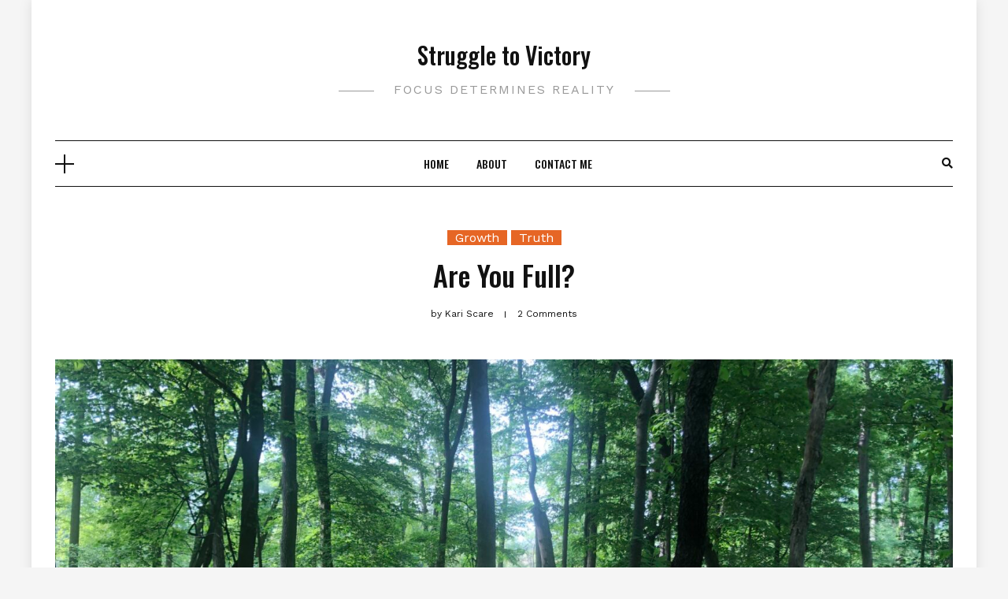

--- FILE ---
content_type: text/html; charset=UTF-8
request_url: https://www.struggletovictory.com/are-you-full/
body_size: 12586
content:
<!DOCTYPE HTML>
<html lang="en-US">
<head>
    <meta charset="UTF-8"/>
    <meta http-equiv="X-UA-Compatible" content="IE=edge"/>
    <meta name="viewport" content="width=device-width, initial-scale=1"/>
    <title>Are You Full? &#8211; Struggle to Victory</title>
<meta name='robots' content='max-image-preview:large' />
<link rel='dns-prefetch' href='//static.addtoany.com' />
<link rel='dns-prefetch' href='//fonts.googleapis.com' />
<link rel="alternate" type="application/rss+xml" title="Struggle to Victory &raquo; Feed" href="https://www.struggletovictory.com/feed/" />
<link rel="alternate" type="application/rss+xml" title="Struggle to Victory &raquo; Comments Feed" href="https://www.struggletovictory.com/comments/feed/" />
<link rel="alternate" type="application/rss+xml" title="Struggle to Victory &raquo; Are You Full? Comments Feed" href="https://www.struggletovictory.com/are-you-full/feed/" />
<link rel="alternate" title="oEmbed (JSON)" type="application/json+oembed" href="https://www.struggletovictory.com/wp-json/oembed/1.0/embed?url=https%3A%2F%2Fwww.struggletovictory.com%2Fare-you-full%2F" />
<link rel="alternate" title="oEmbed (XML)" type="text/xml+oembed" href="https://www.struggletovictory.com/wp-json/oembed/1.0/embed?url=https%3A%2F%2Fwww.struggletovictory.com%2Fare-you-full%2F&#038;format=xml" />
<style id='wp-img-auto-sizes-contain-inline-css' type='text/css'>
img:is([sizes=auto i],[sizes^="auto," i]){contain-intrinsic-size:3000px 1500px}
/*# sourceURL=wp-img-auto-sizes-contain-inline-css */
</style>
<link rel='stylesheet' id='pmb_common-css' href='https://www.struggletovictory.com/wp-content/plugins/print-my-blog/assets/styles/pmb-common.css?ver=1756061083' type='text/css' media='all' />
<style id='wp-emoji-styles-inline-css' type='text/css'>

	img.wp-smiley, img.emoji {
		display: inline !important;
		border: none !important;
		box-shadow: none !important;
		height: 1em !important;
		width: 1em !important;
		margin: 0 0.07em !important;
		vertical-align: -0.1em !important;
		background: none !important;
		padding: 0 !important;
	}
/*# sourceURL=wp-emoji-styles-inline-css */
</style>
<style id='wp-block-library-inline-css' type='text/css'>
:root{--wp-block-synced-color:#7a00df;--wp-block-synced-color--rgb:122,0,223;--wp-bound-block-color:var(--wp-block-synced-color);--wp-editor-canvas-background:#ddd;--wp-admin-theme-color:#007cba;--wp-admin-theme-color--rgb:0,124,186;--wp-admin-theme-color-darker-10:#006ba1;--wp-admin-theme-color-darker-10--rgb:0,107,160.5;--wp-admin-theme-color-darker-20:#005a87;--wp-admin-theme-color-darker-20--rgb:0,90,135;--wp-admin-border-width-focus:2px}@media (min-resolution:192dpi){:root{--wp-admin-border-width-focus:1.5px}}.wp-element-button{cursor:pointer}:root .has-very-light-gray-background-color{background-color:#eee}:root .has-very-dark-gray-background-color{background-color:#313131}:root .has-very-light-gray-color{color:#eee}:root .has-very-dark-gray-color{color:#313131}:root .has-vivid-green-cyan-to-vivid-cyan-blue-gradient-background{background:linear-gradient(135deg,#00d084,#0693e3)}:root .has-purple-crush-gradient-background{background:linear-gradient(135deg,#34e2e4,#4721fb 50%,#ab1dfe)}:root .has-hazy-dawn-gradient-background{background:linear-gradient(135deg,#faaca8,#dad0ec)}:root .has-subdued-olive-gradient-background{background:linear-gradient(135deg,#fafae1,#67a671)}:root .has-atomic-cream-gradient-background{background:linear-gradient(135deg,#fdd79a,#004a59)}:root .has-nightshade-gradient-background{background:linear-gradient(135deg,#330968,#31cdcf)}:root .has-midnight-gradient-background{background:linear-gradient(135deg,#020381,#2874fc)}:root{--wp--preset--font-size--normal:16px;--wp--preset--font-size--huge:42px}.has-regular-font-size{font-size:1em}.has-larger-font-size{font-size:2.625em}.has-normal-font-size{font-size:var(--wp--preset--font-size--normal)}.has-huge-font-size{font-size:var(--wp--preset--font-size--huge)}.has-text-align-center{text-align:center}.has-text-align-left{text-align:left}.has-text-align-right{text-align:right}.has-fit-text{white-space:nowrap!important}#end-resizable-editor-section{display:none}.aligncenter{clear:both}.items-justified-left{justify-content:flex-start}.items-justified-center{justify-content:center}.items-justified-right{justify-content:flex-end}.items-justified-space-between{justify-content:space-between}.screen-reader-text{border:0;clip-path:inset(50%);height:1px;margin:-1px;overflow:hidden;padding:0;position:absolute;width:1px;word-wrap:normal!important}.screen-reader-text:focus{background-color:#ddd;clip-path:none;color:#444;display:block;font-size:1em;height:auto;left:5px;line-height:normal;padding:15px 23px 14px;text-decoration:none;top:5px;width:auto;z-index:100000}html :where(.has-border-color){border-style:solid}html :where([style*=border-top-color]){border-top-style:solid}html :where([style*=border-right-color]){border-right-style:solid}html :where([style*=border-bottom-color]){border-bottom-style:solid}html :where([style*=border-left-color]){border-left-style:solid}html :where([style*=border-width]){border-style:solid}html :where([style*=border-top-width]){border-top-style:solid}html :where([style*=border-right-width]){border-right-style:solid}html :where([style*=border-bottom-width]){border-bottom-style:solid}html :where([style*=border-left-width]){border-left-style:solid}html :where(img[class*=wp-image-]){height:auto;max-width:100%}:where(figure){margin:0 0 1em}html :where(.is-position-sticky){--wp-admin--admin-bar--position-offset:var(--wp-admin--admin-bar--height,0px)}@media screen and (max-width:600px){html :where(.is-position-sticky){--wp-admin--admin-bar--position-offset:0px}}

/*# sourceURL=wp-block-library-inline-css */
</style><style id='wp-block-social-links-inline-css' type='text/css'>
.wp-block-social-links{background:none;box-sizing:border-box;margin-left:0;padding-left:0;padding-right:0;text-indent:0}.wp-block-social-links .wp-social-link a,.wp-block-social-links .wp-social-link a:hover{border-bottom:0;box-shadow:none;text-decoration:none}.wp-block-social-links .wp-social-link svg{height:1em;width:1em}.wp-block-social-links .wp-social-link span:not(.screen-reader-text){font-size:.65em;margin-left:.5em;margin-right:.5em}.wp-block-social-links.has-small-icon-size{font-size:16px}.wp-block-social-links,.wp-block-social-links.has-normal-icon-size{font-size:24px}.wp-block-social-links.has-large-icon-size{font-size:36px}.wp-block-social-links.has-huge-icon-size{font-size:48px}.wp-block-social-links.aligncenter{display:flex;justify-content:center}.wp-block-social-links.alignright{justify-content:flex-end}.wp-block-social-link{border-radius:9999px;display:block}@media not (prefers-reduced-motion){.wp-block-social-link{transition:transform .1s ease}}.wp-block-social-link{height:auto}.wp-block-social-link a{align-items:center;display:flex;line-height:0}.wp-block-social-link:hover{transform:scale(1.1)}.wp-block-social-links .wp-block-social-link.wp-social-link{display:inline-block;margin:0;padding:0}.wp-block-social-links .wp-block-social-link.wp-social-link .wp-block-social-link-anchor,.wp-block-social-links .wp-block-social-link.wp-social-link .wp-block-social-link-anchor svg,.wp-block-social-links .wp-block-social-link.wp-social-link .wp-block-social-link-anchor:active,.wp-block-social-links .wp-block-social-link.wp-social-link .wp-block-social-link-anchor:hover,.wp-block-social-links .wp-block-social-link.wp-social-link .wp-block-social-link-anchor:visited{color:currentColor;fill:currentColor}:where(.wp-block-social-links:not(.is-style-logos-only)) .wp-social-link{background-color:#f0f0f0;color:#444}:where(.wp-block-social-links:not(.is-style-logos-only)) .wp-social-link-amazon{background-color:#f90;color:#fff}:where(.wp-block-social-links:not(.is-style-logos-only)) .wp-social-link-bandcamp{background-color:#1ea0c3;color:#fff}:where(.wp-block-social-links:not(.is-style-logos-only)) .wp-social-link-behance{background-color:#0757fe;color:#fff}:where(.wp-block-social-links:not(.is-style-logos-only)) .wp-social-link-bluesky{background-color:#0a7aff;color:#fff}:where(.wp-block-social-links:not(.is-style-logos-only)) .wp-social-link-codepen{background-color:#1e1f26;color:#fff}:where(.wp-block-social-links:not(.is-style-logos-only)) .wp-social-link-deviantart{background-color:#02e49b;color:#fff}:where(.wp-block-social-links:not(.is-style-logos-only)) .wp-social-link-discord{background-color:#5865f2;color:#fff}:where(.wp-block-social-links:not(.is-style-logos-only)) .wp-social-link-dribbble{background-color:#e94c89;color:#fff}:where(.wp-block-social-links:not(.is-style-logos-only)) .wp-social-link-dropbox{background-color:#4280ff;color:#fff}:where(.wp-block-social-links:not(.is-style-logos-only)) .wp-social-link-etsy{background-color:#f45800;color:#fff}:where(.wp-block-social-links:not(.is-style-logos-only)) .wp-social-link-facebook{background-color:#0866ff;color:#fff}:where(.wp-block-social-links:not(.is-style-logos-only)) .wp-social-link-fivehundredpx{background-color:#000;color:#fff}:where(.wp-block-social-links:not(.is-style-logos-only)) .wp-social-link-flickr{background-color:#0461dd;color:#fff}:where(.wp-block-social-links:not(.is-style-logos-only)) .wp-social-link-foursquare{background-color:#e65678;color:#fff}:where(.wp-block-social-links:not(.is-style-logos-only)) .wp-social-link-github{background-color:#24292d;color:#fff}:where(.wp-block-social-links:not(.is-style-logos-only)) .wp-social-link-goodreads{background-color:#eceadd;color:#382110}:where(.wp-block-social-links:not(.is-style-logos-only)) .wp-social-link-google{background-color:#ea4434;color:#fff}:where(.wp-block-social-links:not(.is-style-logos-only)) .wp-social-link-gravatar{background-color:#1d4fc4;color:#fff}:where(.wp-block-social-links:not(.is-style-logos-only)) .wp-social-link-instagram{background-color:#f00075;color:#fff}:where(.wp-block-social-links:not(.is-style-logos-only)) .wp-social-link-lastfm{background-color:#e21b24;color:#fff}:where(.wp-block-social-links:not(.is-style-logos-only)) .wp-social-link-linkedin{background-color:#0d66c2;color:#fff}:where(.wp-block-social-links:not(.is-style-logos-only)) .wp-social-link-mastodon{background-color:#3288d4;color:#fff}:where(.wp-block-social-links:not(.is-style-logos-only)) .wp-social-link-medium{background-color:#000;color:#fff}:where(.wp-block-social-links:not(.is-style-logos-only)) .wp-social-link-meetup{background-color:#f6405f;color:#fff}:where(.wp-block-social-links:not(.is-style-logos-only)) .wp-social-link-patreon{background-color:#000;color:#fff}:where(.wp-block-social-links:not(.is-style-logos-only)) .wp-social-link-pinterest{background-color:#e60122;color:#fff}:where(.wp-block-social-links:not(.is-style-logos-only)) .wp-social-link-pocket{background-color:#ef4155;color:#fff}:where(.wp-block-social-links:not(.is-style-logos-only)) .wp-social-link-reddit{background-color:#ff4500;color:#fff}:where(.wp-block-social-links:not(.is-style-logos-only)) .wp-social-link-skype{background-color:#0478d7;color:#fff}:where(.wp-block-social-links:not(.is-style-logos-only)) .wp-social-link-snapchat{background-color:#fefc00;color:#fff;stroke:#000}:where(.wp-block-social-links:not(.is-style-logos-only)) .wp-social-link-soundcloud{background-color:#ff5600;color:#fff}:where(.wp-block-social-links:not(.is-style-logos-only)) .wp-social-link-spotify{background-color:#1bd760;color:#fff}:where(.wp-block-social-links:not(.is-style-logos-only)) .wp-social-link-telegram{background-color:#2aabee;color:#fff}:where(.wp-block-social-links:not(.is-style-logos-only)) .wp-social-link-threads{background-color:#000;color:#fff}:where(.wp-block-social-links:not(.is-style-logos-only)) .wp-social-link-tiktok{background-color:#000;color:#fff}:where(.wp-block-social-links:not(.is-style-logos-only)) .wp-social-link-tumblr{background-color:#011835;color:#fff}:where(.wp-block-social-links:not(.is-style-logos-only)) .wp-social-link-twitch{background-color:#6440a4;color:#fff}:where(.wp-block-social-links:not(.is-style-logos-only)) .wp-social-link-twitter{background-color:#1da1f2;color:#fff}:where(.wp-block-social-links:not(.is-style-logos-only)) .wp-social-link-vimeo{background-color:#1eb7ea;color:#fff}:where(.wp-block-social-links:not(.is-style-logos-only)) .wp-social-link-vk{background-color:#4680c2;color:#fff}:where(.wp-block-social-links:not(.is-style-logos-only)) .wp-social-link-wordpress{background-color:#3499cd;color:#fff}:where(.wp-block-social-links:not(.is-style-logos-only)) .wp-social-link-whatsapp{background-color:#25d366;color:#fff}:where(.wp-block-social-links:not(.is-style-logos-only)) .wp-social-link-x{background-color:#000;color:#fff}:where(.wp-block-social-links:not(.is-style-logos-only)) .wp-social-link-yelp{background-color:#d32422;color:#fff}:where(.wp-block-social-links:not(.is-style-logos-only)) .wp-social-link-youtube{background-color:red;color:#fff}:where(.wp-block-social-links.is-style-logos-only) .wp-social-link{background:none}:where(.wp-block-social-links.is-style-logos-only) .wp-social-link svg{height:1.25em;width:1.25em}:where(.wp-block-social-links.is-style-logos-only) .wp-social-link-amazon{color:#f90}:where(.wp-block-social-links.is-style-logos-only) .wp-social-link-bandcamp{color:#1ea0c3}:where(.wp-block-social-links.is-style-logos-only) .wp-social-link-behance{color:#0757fe}:where(.wp-block-social-links.is-style-logos-only) .wp-social-link-bluesky{color:#0a7aff}:where(.wp-block-social-links.is-style-logos-only) .wp-social-link-codepen{color:#1e1f26}:where(.wp-block-social-links.is-style-logos-only) .wp-social-link-deviantart{color:#02e49b}:where(.wp-block-social-links.is-style-logos-only) .wp-social-link-discord{color:#5865f2}:where(.wp-block-social-links.is-style-logos-only) .wp-social-link-dribbble{color:#e94c89}:where(.wp-block-social-links.is-style-logos-only) .wp-social-link-dropbox{color:#4280ff}:where(.wp-block-social-links.is-style-logos-only) .wp-social-link-etsy{color:#f45800}:where(.wp-block-social-links.is-style-logos-only) .wp-social-link-facebook{color:#0866ff}:where(.wp-block-social-links.is-style-logos-only) .wp-social-link-fivehundredpx{color:#000}:where(.wp-block-social-links.is-style-logos-only) .wp-social-link-flickr{color:#0461dd}:where(.wp-block-social-links.is-style-logos-only) .wp-social-link-foursquare{color:#e65678}:where(.wp-block-social-links.is-style-logos-only) .wp-social-link-github{color:#24292d}:where(.wp-block-social-links.is-style-logos-only) .wp-social-link-goodreads{color:#382110}:where(.wp-block-social-links.is-style-logos-only) .wp-social-link-google{color:#ea4434}:where(.wp-block-social-links.is-style-logos-only) .wp-social-link-gravatar{color:#1d4fc4}:where(.wp-block-social-links.is-style-logos-only) .wp-social-link-instagram{color:#f00075}:where(.wp-block-social-links.is-style-logos-only) .wp-social-link-lastfm{color:#e21b24}:where(.wp-block-social-links.is-style-logos-only) .wp-social-link-linkedin{color:#0d66c2}:where(.wp-block-social-links.is-style-logos-only) .wp-social-link-mastodon{color:#3288d4}:where(.wp-block-social-links.is-style-logos-only) .wp-social-link-medium{color:#000}:where(.wp-block-social-links.is-style-logos-only) .wp-social-link-meetup{color:#f6405f}:where(.wp-block-social-links.is-style-logos-only) .wp-social-link-patreon{color:#000}:where(.wp-block-social-links.is-style-logos-only) .wp-social-link-pinterest{color:#e60122}:where(.wp-block-social-links.is-style-logos-only) .wp-social-link-pocket{color:#ef4155}:where(.wp-block-social-links.is-style-logos-only) .wp-social-link-reddit{color:#ff4500}:where(.wp-block-social-links.is-style-logos-only) .wp-social-link-skype{color:#0478d7}:where(.wp-block-social-links.is-style-logos-only) .wp-social-link-snapchat{color:#fff;stroke:#000}:where(.wp-block-social-links.is-style-logos-only) .wp-social-link-soundcloud{color:#ff5600}:where(.wp-block-social-links.is-style-logos-only) .wp-social-link-spotify{color:#1bd760}:where(.wp-block-social-links.is-style-logos-only) .wp-social-link-telegram{color:#2aabee}:where(.wp-block-social-links.is-style-logos-only) .wp-social-link-threads{color:#000}:where(.wp-block-social-links.is-style-logos-only) .wp-social-link-tiktok{color:#000}:where(.wp-block-social-links.is-style-logos-only) .wp-social-link-tumblr{color:#011835}:where(.wp-block-social-links.is-style-logos-only) .wp-social-link-twitch{color:#6440a4}:where(.wp-block-social-links.is-style-logos-only) .wp-social-link-twitter{color:#1da1f2}:where(.wp-block-social-links.is-style-logos-only) .wp-social-link-vimeo{color:#1eb7ea}:where(.wp-block-social-links.is-style-logos-only) .wp-social-link-vk{color:#4680c2}:where(.wp-block-social-links.is-style-logos-only) .wp-social-link-whatsapp{color:#25d366}:where(.wp-block-social-links.is-style-logos-only) .wp-social-link-wordpress{color:#3499cd}:where(.wp-block-social-links.is-style-logos-only) .wp-social-link-x{color:#000}:where(.wp-block-social-links.is-style-logos-only) .wp-social-link-yelp{color:#d32422}:where(.wp-block-social-links.is-style-logos-only) .wp-social-link-youtube{color:red}.wp-block-social-links.is-style-pill-shape .wp-social-link{width:auto}:root :where(.wp-block-social-links .wp-social-link a){padding:.25em}:root :where(.wp-block-social-links.is-style-logos-only .wp-social-link a){padding:0}:root :where(.wp-block-social-links.is-style-pill-shape .wp-social-link a){padding-left:.6666666667em;padding-right:.6666666667em}.wp-block-social-links:not(.has-icon-color):not(.has-icon-background-color) .wp-social-link-snapchat .wp-block-social-link-label{color:#000}
/*# sourceURL=https://www.struggletovictory.com/wp-includes/blocks/social-links/style.min.css */
</style>
<style id='global-styles-inline-css' type='text/css'>
:root{--wp--preset--aspect-ratio--square: 1;--wp--preset--aspect-ratio--4-3: 4/3;--wp--preset--aspect-ratio--3-4: 3/4;--wp--preset--aspect-ratio--3-2: 3/2;--wp--preset--aspect-ratio--2-3: 2/3;--wp--preset--aspect-ratio--16-9: 16/9;--wp--preset--aspect-ratio--9-16: 9/16;--wp--preset--color--black: #000000;--wp--preset--color--cyan-bluish-gray: #abb8c3;--wp--preset--color--white: #ffffff;--wp--preset--color--pale-pink: #f78da7;--wp--preset--color--vivid-red: #cf2e2e;--wp--preset--color--luminous-vivid-orange: #ff6900;--wp--preset--color--luminous-vivid-amber: #fcb900;--wp--preset--color--light-green-cyan: #7bdcb5;--wp--preset--color--vivid-green-cyan: #00d084;--wp--preset--color--pale-cyan-blue: #8ed1fc;--wp--preset--color--vivid-cyan-blue: #0693e3;--wp--preset--color--vivid-purple: #9b51e0;--wp--preset--gradient--vivid-cyan-blue-to-vivid-purple: linear-gradient(135deg,rgb(6,147,227) 0%,rgb(155,81,224) 100%);--wp--preset--gradient--light-green-cyan-to-vivid-green-cyan: linear-gradient(135deg,rgb(122,220,180) 0%,rgb(0,208,130) 100%);--wp--preset--gradient--luminous-vivid-amber-to-luminous-vivid-orange: linear-gradient(135deg,rgb(252,185,0) 0%,rgb(255,105,0) 100%);--wp--preset--gradient--luminous-vivid-orange-to-vivid-red: linear-gradient(135deg,rgb(255,105,0) 0%,rgb(207,46,46) 100%);--wp--preset--gradient--very-light-gray-to-cyan-bluish-gray: linear-gradient(135deg,rgb(238,238,238) 0%,rgb(169,184,195) 100%);--wp--preset--gradient--cool-to-warm-spectrum: linear-gradient(135deg,rgb(74,234,220) 0%,rgb(151,120,209) 20%,rgb(207,42,186) 40%,rgb(238,44,130) 60%,rgb(251,105,98) 80%,rgb(254,248,76) 100%);--wp--preset--gradient--blush-light-purple: linear-gradient(135deg,rgb(255,206,236) 0%,rgb(152,150,240) 100%);--wp--preset--gradient--blush-bordeaux: linear-gradient(135deg,rgb(254,205,165) 0%,rgb(254,45,45) 50%,rgb(107,0,62) 100%);--wp--preset--gradient--luminous-dusk: linear-gradient(135deg,rgb(255,203,112) 0%,rgb(199,81,192) 50%,rgb(65,88,208) 100%);--wp--preset--gradient--pale-ocean: linear-gradient(135deg,rgb(255,245,203) 0%,rgb(182,227,212) 50%,rgb(51,167,181) 100%);--wp--preset--gradient--electric-grass: linear-gradient(135deg,rgb(202,248,128) 0%,rgb(113,206,126) 100%);--wp--preset--gradient--midnight: linear-gradient(135deg,rgb(2,3,129) 0%,rgb(40,116,252) 100%);--wp--preset--font-size--small: 13px;--wp--preset--font-size--medium: 20px;--wp--preset--font-size--large: 36px;--wp--preset--font-size--x-large: 42px;--wp--preset--spacing--20: 0.44rem;--wp--preset--spacing--30: 0.67rem;--wp--preset--spacing--40: 1rem;--wp--preset--spacing--50: 1.5rem;--wp--preset--spacing--60: 2.25rem;--wp--preset--spacing--70: 3.38rem;--wp--preset--spacing--80: 5.06rem;--wp--preset--shadow--natural: 6px 6px 9px rgba(0, 0, 0, 0.2);--wp--preset--shadow--deep: 12px 12px 50px rgba(0, 0, 0, 0.4);--wp--preset--shadow--sharp: 6px 6px 0px rgba(0, 0, 0, 0.2);--wp--preset--shadow--outlined: 6px 6px 0px -3px rgb(255, 255, 255), 6px 6px rgb(0, 0, 0);--wp--preset--shadow--crisp: 6px 6px 0px rgb(0, 0, 0);}:where(.is-layout-flex){gap: 0.5em;}:where(.is-layout-grid){gap: 0.5em;}body .is-layout-flex{display: flex;}.is-layout-flex{flex-wrap: wrap;align-items: center;}.is-layout-flex > :is(*, div){margin: 0;}body .is-layout-grid{display: grid;}.is-layout-grid > :is(*, div){margin: 0;}:where(.wp-block-columns.is-layout-flex){gap: 2em;}:where(.wp-block-columns.is-layout-grid){gap: 2em;}:where(.wp-block-post-template.is-layout-flex){gap: 1.25em;}:where(.wp-block-post-template.is-layout-grid){gap: 1.25em;}.has-black-color{color: var(--wp--preset--color--black) !important;}.has-cyan-bluish-gray-color{color: var(--wp--preset--color--cyan-bluish-gray) !important;}.has-white-color{color: var(--wp--preset--color--white) !important;}.has-pale-pink-color{color: var(--wp--preset--color--pale-pink) !important;}.has-vivid-red-color{color: var(--wp--preset--color--vivid-red) !important;}.has-luminous-vivid-orange-color{color: var(--wp--preset--color--luminous-vivid-orange) !important;}.has-luminous-vivid-amber-color{color: var(--wp--preset--color--luminous-vivid-amber) !important;}.has-light-green-cyan-color{color: var(--wp--preset--color--light-green-cyan) !important;}.has-vivid-green-cyan-color{color: var(--wp--preset--color--vivid-green-cyan) !important;}.has-pale-cyan-blue-color{color: var(--wp--preset--color--pale-cyan-blue) !important;}.has-vivid-cyan-blue-color{color: var(--wp--preset--color--vivid-cyan-blue) !important;}.has-vivid-purple-color{color: var(--wp--preset--color--vivid-purple) !important;}.has-black-background-color{background-color: var(--wp--preset--color--black) !important;}.has-cyan-bluish-gray-background-color{background-color: var(--wp--preset--color--cyan-bluish-gray) !important;}.has-white-background-color{background-color: var(--wp--preset--color--white) !important;}.has-pale-pink-background-color{background-color: var(--wp--preset--color--pale-pink) !important;}.has-vivid-red-background-color{background-color: var(--wp--preset--color--vivid-red) !important;}.has-luminous-vivid-orange-background-color{background-color: var(--wp--preset--color--luminous-vivid-orange) !important;}.has-luminous-vivid-amber-background-color{background-color: var(--wp--preset--color--luminous-vivid-amber) !important;}.has-light-green-cyan-background-color{background-color: var(--wp--preset--color--light-green-cyan) !important;}.has-vivid-green-cyan-background-color{background-color: var(--wp--preset--color--vivid-green-cyan) !important;}.has-pale-cyan-blue-background-color{background-color: var(--wp--preset--color--pale-cyan-blue) !important;}.has-vivid-cyan-blue-background-color{background-color: var(--wp--preset--color--vivid-cyan-blue) !important;}.has-vivid-purple-background-color{background-color: var(--wp--preset--color--vivid-purple) !important;}.has-black-border-color{border-color: var(--wp--preset--color--black) !important;}.has-cyan-bluish-gray-border-color{border-color: var(--wp--preset--color--cyan-bluish-gray) !important;}.has-white-border-color{border-color: var(--wp--preset--color--white) !important;}.has-pale-pink-border-color{border-color: var(--wp--preset--color--pale-pink) !important;}.has-vivid-red-border-color{border-color: var(--wp--preset--color--vivid-red) !important;}.has-luminous-vivid-orange-border-color{border-color: var(--wp--preset--color--luminous-vivid-orange) !important;}.has-luminous-vivid-amber-border-color{border-color: var(--wp--preset--color--luminous-vivid-amber) !important;}.has-light-green-cyan-border-color{border-color: var(--wp--preset--color--light-green-cyan) !important;}.has-vivid-green-cyan-border-color{border-color: var(--wp--preset--color--vivid-green-cyan) !important;}.has-pale-cyan-blue-border-color{border-color: var(--wp--preset--color--pale-cyan-blue) !important;}.has-vivid-cyan-blue-border-color{border-color: var(--wp--preset--color--vivid-cyan-blue) !important;}.has-vivid-purple-border-color{border-color: var(--wp--preset--color--vivid-purple) !important;}.has-vivid-cyan-blue-to-vivid-purple-gradient-background{background: var(--wp--preset--gradient--vivid-cyan-blue-to-vivid-purple) !important;}.has-light-green-cyan-to-vivid-green-cyan-gradient-background{background: var(--wp--preset--gradient--light-green-cyan-to-vivid-green-cyan) !important;}.has-luminous-vivid-amber-to-luminous-vivid-orange-gradient-background{background: var(--wp--preset--gradient--luminous-vivid-amber-to-luminous-vivid-orange) !important;}.has-luminous-vivid-orange-to-vivid-red-gradient-background{background: var(--wp--preset--gradient--luminous-vivid-orange-to-vivid-red) !important;}.has-very-light-gray-to-cyan-bluish-gray-gradient-background{background: var(--wp--preset--gradient--very-light-gray-to-cyan-bluish-gray) !important;}.has-cool-to-warm-spectrum-gradient-background{background: var(--wp--preset--gradient--cool-to-warm-spectrum) !important;}.has-blush-light-purple-gradient-background{background: var(--wp--preset--gradient--blush-light-purple) !important;}.has-blush-bordeaux-gradient-background{background: var(--wp--preset--gradient--blush-bordeaux) !important;}.has-luminous-dusk-gradient-background{background: var(--wp--preset--gradient--luminous-dusk) !important;}.has-pale-ocean-gradient-background{background: var(--wp--preset--gradient--pale-ocean) !important;}.has-electric-grass-gradient-background{background: var(--wp--preset--gradient--electric-grass) !important;}.has-midnight-gradient-background{background: var(--wp--preset--gradient--midnight) !important;}.has-small-font-size{font-size: var(--wp--preset--font-size--small) !important;}.has-medium-font-size{font-size: var(--wp--preset--font-size--medium) !important;}.has-large-font-size{font-size: var(--wp--preset--font-size--large) !important;}.has-x-large-font-size{font-size: var(--wp--preset--font-size--x-large) !important;}
/*# sourceURL=global-styles-inline-css */
</style>

<style id='classic-theme-styles-inline-css' type='text/css'>
/*! This file is auto-generated */
.wp-block-button__link{color:#fff;background-color:#32373c;border-radius:9999px;box-shadow:none;text-decoration:none;padding:calc(.667em + 2px) calc(1.333em + 2px);font-size:1.125em}.wp-block-file__button{background:#32373c;color:#fff;text-decoration:none}
/*# sourceURL=/wp-includes/css/classic-themes.min.css */
</style>
<link rel='stylesheet' id='wpa-css-css' href='https://www.struggletovictory.com/wp-content/plugins/honeypot/includes/css/wpa.css?ver=2.3.04' type='text/css' media='all' />
<link rel='stylesheet' id='rfw-style-css' href='https://www.struggletovictory.com/wp-content/plugins/rss-feed-widget/css/style.css?ver=2026011224' type='text/css' media='all' />
<link rel='stylesheet' id='searchandfilter-css' href='https://www.struggletovictory.com/wp-content/plugins/search-filter/style.css?ver=1' type='text/css' media='all' />
<link rel='stylesheet' id='dosislite-googlefonts-css' href='https://fonts.googleapis.com/css?family=Oswald%3A400%2C500%7CWork+Sans%3A400&#038;subset=latin%2Clatin-ext' type='text/css' media='all' />
<link rel='stylesheet' id='bootstrap-css' href='https://www.struggletovictory.com/wp-content/themes/dosislite/libs/bootstrap/bootstrap.min.css?ver=6.9' type='text/css' media='all' />
<link rel='stylesheet' id='font-awesome-css' href='https://www.struggletovictory.com/wp-content/themes/dosislite/libs/font-awesome/css/all.min.css?ver=6.9' type='text/css' media='all' />
<link rel='stylesheet' id='chosen-css' href='https://www.struggletovictory.com/wp-content/themes/dosislite/libs/chosen/chosen.css?ver=6.9' type='text/css' media='all' />
<link rel='stylesheet' id='owl-carousel-css' href='https://www.struggletovictory.com/wp-content/themes/dosislite/libs/owl/owl.carousel.min.css?ver=6.9' type='text/css' media='all' />
<link rel='stylesheet' id='dosislite-style-css' href='https://www.struggletovictory.com/wp-content/themes/dosislite/style.css?ver=6.9' type='text/css' media='all' />
<link rel='stylesheet' id='addtoany-css' href='https://www.struggletovictory.com/wp-content/plugins/add-to-any/addtoany.min.css?ver=1.16' type='text/css' media='all' />
<script type="text/javascript" id="addtoany-core-js-before">
/* <![CDATA[ */
window.a2a_config=window.a2a_config||{};a2a_config.callbacks=[];a2a_config.overlays=[];a2a_config.templates={};

//# sourceURL=addtoany-core-js-before
/* ]]> */
</script>
<script type="text/javascript" defer src="https://static.addtoany.com/menu/page.js" id="addtoany-core-js"></script>
<script type="text/javascript" src="https://www.struggletovictory.com/wp-includes/js/jquery/jquery.min.js?ver=3.7.1" id="jquery-core-js"></script>
<script type="text/javascript" src="https://www.struggletovictory.com/wp-includes/js/jquery/jquery-migrate.min.js?ver=3.4.1" id="jquery-migrate-js"></script>
<script type="text/javascript" defer src="https://www.struggletovictory.com/wp-content/plugins/add-to-any/addtoany.min.js?ver=1.1" id="addtoany-jquery-js"></script>
<link rel="https://api.w.org/" href="https://www.struggletovictory.com/wp-json/" /><link rel="alternate" title="JSON" type="application/json" href="https://www.struggletovictory.com/wp-json/wp/v2/posts/7124" /><link rel="EditURI" type="application/rsd+xml" title="RSD" href="https://www.struggletovictory.com/xmlrpc.php?rsd" />
<meta name="generator" content="WordPress 6.9" />
<link rel="canonical" href="https://www.struggletovictory.com/are-you-full/" />
<link rel='shortlink' href='https://www.struggletovictory.com/?p=7124' />
<link rel="icon" href="https://www.struggletovictory.com/wp-content/uploads/2023/11/cropped-sun-through-woods-scaled-1-32x32.jpg" sizes="32x32" />
<link rel="icon" href="https://www.struggletovictory.com/wp-content/uploads/2023/11/cropped-sun-through-woods-scaled-1-192x192.jpg" sizes="192x192" />
<link rel="apple-touch-icon" href="https://www.struggletovictory.com/wp-content/uploads/2023/11/cropped-sun-through-woods-scaled-1-180x180.jpg" />
<meta name="msapplication-TileImage" content="https://www.struggletovictory.com/wp-content/uploads/2023/11/cropped-sun-through-woods-scaled-1-270x270.jpg" />
</head>
<body class="wp-singular post-template-default single single-post postid-7124 single-format-standard wp-theme-dosislite">
        <a class="skip-link screen-reader-text" href="#content">
    Skip to content</a>
    <div class="body-overlay"></div>
        <div class="dosislite-navsidebar nav-siderbar">
        <div class="logo-navbar">
                            <a href="https://www.struggletovictory.com/">Struggle to Victory </a>
                <span class="tagline">Focus Determines Reality</span>
                    </div>
        <div class="main-content-navsidebar">
            <div id="block-6" class="widget widget_block"></div><div id="block-10" class="widget widget_block"><p><script>(function() {
	window.mc4wp = window.mc4wp || {
		listeners: [],
		forms: {
			on: function(evt, cb) {
				window.mc4wp.listeners.push(
					{
						event   : evt,
						callback: cb
					}
				);
			}
		}
	}
})();
</script><!-- Mailchimp for WordPress v4.11.1 - https://wordpress.org/plugins/mailchimp-for-wp/ --><form id="mc4wp-form-1" class="mc4wp-form mc4wp-form-8393" method="post" data-id="8393" data-name="Struggle to Victory" ><div class="mc4wp-form-fields"><p>
	<label>Email address: 
		<input type="email" name="EMAIL" placeholder="Your email address" required />
</label>
</p>

<p>
	<input type="submit" value="Recieve New Posts" />
</p></div><label style="display: none !important;">Leave this field empty if you're human: <input type="text" name="_mc4wp_honeypot" value="" tabindex="-1" autocomplete="off" /></label><input type="hidden" name="_mc4wp_timestamp" value="1769214244" /><input type="hidden" name="_mc4wp_form_id" value="8393" /><input type="hidden" name="_mc4wp_form_element_id" value="mc4wp-form-1" /><div class="mc4wp-response"></div></form><!-- / Mailchimp for WordPress Plugin --></p>
</div>        </div>        
    </div>
        <div class="dosislite-menu-touch">
        <div class="logo-navbar">
            
        <h2 class="site-title"><a href="https://www.struggletovictory.com/">Struggle to Victory </a></h2>
    
    <span class="tagline">Focus Determines Reality</span>
        </div>
        <div class="main-menu-vertical">
            <ul id="menu-pages" class="dosislite-main-menu"><li id="menu-item-159" class="menu-item menu-item-type-custom menu-item-object-custom menu-item-home menu-item-159"><a href="https://www.struggletovictory.com/">Home</a></li>
<li id="menu-item-160" class="menu-item menu-item-type-post_type menu-item-object-page menu-item-160"><a href="https://www.struggletovictory.com/about/">About</a></li>
<li id="menu-item-10102" class="menu-item menu-item-type-post_type menu-item-object-page menu-item-10102"><a href="https://www.struggletovictory.com/contact-me/">Contact Me</a></li>
</ul>        </div>
    </div>
    <div class="main-wrapper-boxed">
        <header id="dosislite-header" class="header">
            <div class="container">
                <div class="dosislite-logo">
                    
        <h2 class="site-title"><a href="https://www.struggletovictory.com/">Struggle to Victory </a></h2>
    
    <span class="tagline">Focus Determines Reality</span>
                </div>
                                <div class="header-content has_navbar"> 
                    <div class="navbar-col navbar-left">                        
                        <a href="javascript:void(0)" class="navbar-touch">
                            <div class="navbar-toggle">
                                <span></span>
                            </div>
                        </a>
                    </div>
                    <div class="navbar-main">
                        <div id="nav-wrapper" class="nav-main main-menu-horizontal">
                            <ul id="menu-pages-1" class="dosislite-main-menu"><li class="menu-item menu-item-type-custom menu-item-object-custom menu-item-home menu-item-159"><a href="https://www.struggletovictory.com/">Home</a></li>
<li class="menu-item menu-item-type-post_type menu-item-object-page menu-item-160"><a href="https://www.struggletovictory.com/about/">About</a></li>
<li class="menu-item menu-item-type-post_type menu-item-object-page menu-item-10102"><a href="https://www.struggletovictory.com/contact-me/">Contact Me</a></li>
</ul>                        </div>
                    </div>
                    <div class="navbar-col navbar-end">
                        <a href="javascript:void(0)" class="menu-touch nav-right d-lg-none">
                            <div class="navbar-toggle">
                                <span></span>
                                <span></span>
                                <span></span>
                            </div>
                        </a>
                        <a class="navbar-search" href="javascript:void(0)"><i class="fas fa-search"></i></a>
                        <div class="nav-search-hear">
                            <form role="search" method="get" class="searchform" action="https://www.struggletovictory.com/">
	<input type="text" class="text" placeholder="Search &amp; hit enter..." name="s" />
</form>                            <a href="javascript:void(0)" class="close-search"><i class="fas fa-times"></i></a>
                        </div>
                    </div>
                </div>
            </div>
        </header>
        <div id="content" class="dosislite-primary">
    <div class="main-contaier">
    <div class="container">
            <div class="dosislite-single-post">
            <div class=" item-blog post-7124 post type-post status-publish format-standard has-post-thumbnail hentry category-growth category-truth">
                <div class="row justify-content-md-center">
                    <div class="col-sm-12 col-md-11 col-lg-10">
                        <div class="post-heading">
                            <div class="post-cats"><a href="https://www.struggletovictory.com/category/growth/" rel="category tag">Growth</a> <a href="https://www.struggletovictory.com/category/truth/" rel="category tag">Truth</a></div>
                            <h1 class="post-title title-single">Are You Full?</h1>
                            <div class="post-meta">
	<div class="ath-post">
		<span>by</span> Kari Scare	</div>
    <div class="comment-number">
    	2 Comments    </div>
</div>                        </div>
                    </div>
                </div>                
                                <div class="post-format">
                    <img src="https://www.struggletovictory.com/wp-content/uploads/2020/08/IMG_1744-scaled-1530x700.jpg" alt="Featured Image" />
                </div>
                                <div class="post-info">
                    <div class="row justify-content-md-center">
                        <div class="col-sm-12 col-md-11 col-lg-10">
                            <div class="post-content">
                                <h2>Definitions</h2>
<p>Looking up definitions of words I think I already understand often yields unexpected insight. It’s also an approach to exploring God’s word that has been surprisingly enlightening. By way of example, consider:</p>
<blockquote><p> “Always be joyful and never stop praying. Whatever happens, keep thanking God because of Jesus Christ. This is what God wants you to do.” (1 Thessalonians 5:16-18, CEV)</p></blockquote>
<p>Let’s look at what insight could we gain from looking up the words joyful, prayerful, and thankful and considering them as the basis for God’s will for our lives.</p>
<h3>Be Joyful</h3>
<p>Being joyful means being glad and delighted. It means having overwhelming happiness.</p>
<blockquote><p>“But the fruit of the Spirit is love, joy, peace, forbearance, kindness, goodness, faithfulness, gentleness and self-control. Against such things there is no law.” (Galatians 5:22-23)</p></blockquote>
<h3>Be Prayerful</h3>
<p>Being prayerful means being devoted to frequent praying.</p>
<blockquote><p>&#8220;Praying always with all prayer and supplication in the Spirit, and watching with all perseverance and supplication for all saints&#8221; (Ephesians 6:18)</p></blockquote>
<h3>Be Thankful</h3>
<p>Being thankful means expressing gratitude and being appreciative in all circumstances.</p>
<blockquote><p>&#8220;Let the peace of Christ rule in your hearts, since as members of one body you were called to peace. And be thankful.&#8221; (Colossians 3:15-17)</p></blockquote>
<h2>Are You Full?</h2>
<p>After looking up these words and placing those meanings next to verses that speak about the concepts, I arrive at asking a profound question:</p>
<blockquote><p>Am I full? Are you full?</p></blockquote>
<p>More specifically, are we joyful, prayerful, and thankful? Are we fulfilling these basic directives God has placed in the lives of Christians? If not, how can we become joyful, prayerful, and thankful? If we are, how is it obvious to others?</p>
<div class="addtoany_share_save_container addtoany_content addtoany_content_bottom"><div class="a2a_kit a2a_kit_size_32 addtoany_list" data-a2a-url="https://www.struggletovictory.com/are-you-full/" data-a2a-title="Are You Full?"><a class="a2a_button_facebook" href="https://www.addtoany.com/add_to/facebook?linkurl=https%3A%2F%2Fwww.struggletovictory.com%2Fare-you-full%2F&amp;linkname=Are%20You%20Full%3F" title="Facebook" rel="nofollow noopener" target="_blank"></a><a class="a2a_button_x" href="https://www.addtoany.com/add_to/x?linkurl=https%3A%2F%2Fwww.struggletovictory.com%2Fare-you-full%2F&amp;linkname=Are%20You%20Full%3F" title="X" rel="nofollow noopener" target="_blank"></a><a class="a2a_button_sms" href="https://www.addtoany.com/add_to/sms?linkurl=https%3A%2F%2Fwww.struggletovictory.com%2Fare-you-full%2F&amp;linkname=Are%20You%20Full%3F" title="Message" rel="nofollow noopener" target="_blank"></a><a class="a2a_button_email" href="https://www.addtoany.com/add_to/email?linkurl=https%3A%2F%2Fwww.struggletovictory.com%2Fare-you-full%2F&amp;linkname=Are%20You%20Full%3F" title="Email" rel="nofollow noopener" target="_blank"></a><a class="a2a_button_copy_link" href="https://www.addtoany.com/add_to/copy_link?linkurl=https%3A%2F%2Fwww.struggletovictory.com%2Fare-you-full%2F&amp;linkname=Are%20You%20Full%3F" title="Copy Link" rel="nofollow noopener" target="_blank"></a></div></div>                            </div>
                                                                <div class="post-related dosislite-blog">
        <h3 class="post-related-title">Related Posts</h3>
        <div class="row">
                    <div class="col-md-4 item-relate post">
                <div class="inner-post">
    				                            				<div class="post-format post-image">
                            <figure><img src="https://www.struggletovictory.com/wp-content/uploads/2020/09/20151231_072346-scaled-570x524.jpg" alt="Live Free"/></figure>
                        </div>
    				                    <div class="post-info">
                        <h3 class="post-title"><a href="https://www.struggletovictory.com/how-to-live-free/">Live Free</a></h3>
                        <div class="post-meta">
	<div class="ath-post">
		<span>by</span> Kari Scare	</div>
    <div class="comment-number">
    	8 Comments    </div>
</div>                    </div>
                </div>
            </div>
                    <div class="col-md-4 item-relate post">
                <div class="inner-post">
    				                            				<div class="post-format post-image">
                            <figure><img src="https://www.struggletovictory.com/wp-content/uploads/2014/10/Blog7-scaled-570x524.jpg" alt="Upgrade Your Attitude"/></figure>
                        </div>
    				                    <div class="post-info">
                        <h3 class="post-title"><a href="https://www.struggletovictory.com/sunday-reflections-attitude-upgrade/">Upgrade Your Attitude</a></h3>
                        <div class="post-meta">
	<div class="ath-post">
		<span>by</span> Kari Scare	</div>
    <div class="comment-number">
    	8 Comments    </div>
</div>                    </div>
                </div>
            </div>
                    <div class="col-md-4 item-relate post">
                <div class="inner-post">
    				                            				<div class="post-format post-image">
                            <figure><img src="https://www.struggletovictory.com/wp-content/uploads/2020/05/Treetops-570x524.jpg" alt="Wait and Follow"/></figure>
                        </div>
    				                    <div class="post-info">
                        <h3 class="post-title"><a href="https://www.struggletovictory.com/7066-2/">Wait and Follow</a></h3>
                        <div class="post-meta">
	<div class="ath-post">
		<span>by</span> Kari Scare	</div>
    <div class="comment-number">
    	No Comments    </div>
</div>                    </div>
                </div>
            </div>
        		</div> 
    </div>
                                 <div id="comments" class="comments-area">
            <h3 class="comments-title">2 Comments</h3>
   		    
	<ol class="comment-list">
			<li class="comment even thread-even depth-1 parent" id="comment-208249">
		<div id="div-comment-208249" class="comment-body">
			<div class="comment-author">
		<img alt='' src='https://secure.gravatar.com/avatar/d7e1000acf524d48c480d58cec5262b810c37a1eb73a315029247b4831003899?s=100&#038;d=mm&#038;r=g' srcset='https://secure.gravatar.com/avatar/d7e1000acf524d48c480d58cec5262b810c37a1eb73a315029247b4831003899?s=200&#038;d=mm&#038;r=g 2x' class='avatar avatar-100 photo' height='100' width='100' decoding='async'/>		</div>
		<div class="comment-content">
		    <h4 class="author-name">Larry Edward Cudd</h4>
			<div class="date-comment">
				<a href="https://www.struggletovictory.com/are-you-full/#comment-208249">
					October 6, 2020at4:36 pm				</a>
			</div>
			<div class="reply">
								<a rel="nofollow" class="comment-reply-link" href="https://www.struggletovictory.com/are-you-full/?replytocom=208249#respond" data-commentid="208249" data-postid="7124" data-belowelement="div-comment-208249" data-respondelement="respond" data-replyto="Reply to Larry Edward Cudd" aria-label="Reply to Larry Edward Cudd">Reply</a>			</div>
						<div class="comment-text"><p>You have the wrong Scripture it&#8217;s  not 1 Corinthians 5:16_18 Chapter 5 only goes to verse 13</p>
</div>
		</div>	
		</div>
	<ol class="children">
	<li class="comment byuser comment-author-admin bypostauthor odd alt depth-2" id="comment-208251">
		<div id="div-comment-208251" class="comment-body">
			<div class="comment-author">
		<img alt='' src='https://secure.gravatar.com/avatar/2cf69104bd42f740839074213aa03aa68fff70e7468f6c07f5a70f1ae609b5e5?s=100&#038;d=mm&#038;r=g' srcset='https://secure.gravatar.com/avatar/2cf69104bd42f740839074213aa03aa68fff70e7468f6c07f5a70f1ae609b5e5?s=200&#038;d=mm&#038;r=g 2x' class='avatar avatar-100 photo' height='100' width='100' decoding='async'/>		</div>
		<div class="comment-content">
		    <h4 class="author-name"><a href="https://www.struggletovictory.com" class="url" rel="ugc">Kari Scare</a></h4>
			<div class="date-comment">
				<a href="https://www.struggletovictory.com/are-you-full/#comment-208251">
					October 6, 2020at4:53 pm				</a>
			</div>
			<div class="reply">
								<a rel="nofollow" class="comment-reply-link" href="https://www.struggletovictory.com/are-you-full/?replytocom=208251#respond" data-commentid="208251" data-postid="7124" data-belowelement="div-comment-208251" data-respondelement="respond" data-replyto="Reply to Kari Scare" aria-label="Reply to Kari Scare">Reply</a>			</div>
						<div class="comment-text"><p>Thank you for catching this, Larry, and for letting me know. I have made the correction.</p>
</div>
		</div>	
		</div>
	</li><!-- #comment-## -->
</ol><!-- .children -->
</li><!-- #comment-## -->
	</ol>    
	    
	</div>
	<div id="respond" class="comment-respond">
		<h3 id="reply-title" class="comment-reply-title">Leave a Reply <small><a rel="nofollow" id="cancel-comment-reply-link" href="/are-you-full/#respond" style="display:none;">Cancel</a></small></h3><form action="https://www.struggletovictory.com/wp-comments-post.php" method="post" id="commentform" class="comment-form"><textarea autocomplete="new-password"  id="g8220b4953"  name="g8220b4953"   class="textarea-form" placeholder="Your comment ..."  rows="1"></textarea><textarea id="comment" aria-label="hp-comment" aria-hidden="true" name="comment" autocomplete="new-password" style="padding:0 !important;clip:rect(1px, 1px, 1px, 1px) !important;position:absolute !important;white-space:nowrap !important;height:1px !important;width:1px !important;overflow:hidden !important;" tabindex="-1"></textarea><script data-noptimize>document.getElementById("comment").setAttribute( "id", "a88757bc9695e85e818937811997dc3b" );document.getElementById("g8220b4953").setAttribute( "id", "comment" );</script><div class="row"><div class="col-sm-6"><input type="text" name="author" id="name" class="input-form" placeholder="Your name *" /></div>
<div class="col-sm-6"><input type="text" name="email" id="email" class="input-form" placeholder="Your email *"/></div>
<div class="col-sm-12"><input type="text" name="url" id="url" class="input-form" placeholder="Website URL"/></div></div>
<p class="form-submit"><input name="submit" type="submit" id="comment_submit" class="submit" value="Post Comment" /> <input type='hidden' name='comment_post_ID' value='7124' id='comment_post_ID' />
<input type='hidden' name='comment_parent' id='comment_parent' value='0' />
</p><p style="display: none;"><input type="hidden" id="akismet_comment_nonce" name="akismet_comment_nonce" value="18b6d6b4c1" /></p><p style="display: none !important;" class="akismet-fields-container" data-prefix="ak_"><label>&#916;<textarea name="ak_hp_textarea" cols="45" rows="8" maxlength="100"></textarea></label><input type="hidden" id="ak_js_1" name="ak_js" value="149"/><script>document.getElementById( "ak_js_1" ).setAttribute( "value", ( new Date() ).getTime() );</script></p></form>	</div><!-- #respond -->
	                            
                        </div>
                    </div>                  
                </div>
            </div>
        </div>
        
    </div>
</div>
    </div><!-- #dosislite-primary -->
    <footer id="dosislite-footer">
                <div class="footer-ins">
            <div id="block-4" class="widget widget_block">
<ul class="wp-block-social-links is-layout-flex wp-block-social-links-is-layout-flex">



</ul>
</div>        </div>
               
        <div class="main-footer">
            <div class="container">
                <div class="logo-footer">
                                        <h2 class="text-logo">Struggle to Victory</h2>
                                        <span class="tagline">Focus Determines Reality</span>
                </div>
                <div class="copyright">
                                    </div>
                <div class="footer-social dosislite-social">
                                                                                                     
                                    </div>
            </div>
        </div>
    </footer>
</div>
    <script type="speculationrules">
{"prefetch":[{"source":"document","where":{"and":[{"href_matches":"/*"},{"not":{"href_matches":["/wp-*.php","/wp-admin/*","/wp-content/uploads/*","/wp-content/*","/wp-content/plugins/*","/wp-content/themes/dosislite/*","/*\\?(.+)"]}},{"not":{"selector_matches":"a[rel~=\"nofollow\"]"}},{"not":{"selector_matches":".no-prefetch, .no-prefetch a"}}]},"eagerness":"conservative"}]}
</script>
<script>(function() {function maybePrefixUrlField () {
  const value = this.value.trim()
  if (value !== '' && value.indexOf('http') !== 0) {
    this.value = 'http://' + value
  }
}

const urlFields = document.querySelectorAll('.mc4wp-form input[type="url"]')
for (let j = 0; j < urlFields.length; j++) {
  urlFields[j].addEventListener('blur', maybePrefixUrlField)
}
})();</script>	<script>
	/(trident|msie)/i.test(navigator.userAgent)&&document.getElementById&&window.addEventListener&&window.addEventListener("hashchange",function(){var t,e=location.hash.substring(1);/^[A-z0-9_-]+$/.test(e)&&(t=document.getElementById(e))&&(/^(?:a|select|input|button|textarea)$/i.test(t.tagName)||(t.tabIndex=-1),t.focus())},!1);
	</script>
	<script type="text/javascript" src="https://www.struggletovictory.com/wp-content/plugins/honeypot/includes/js/wpa.js?ver=2.3.04" id="wpascript-js"></script>
<script type="text/javascript" id="wpascript-js-after">
/* <![CDATA[ */
wpa_field_info = {"wpa_field_name":"wikvle3655","wpa_field_value":921986,"wpa_add_test":"no"}
//# sourceURL=wpascript-js-after
/* ]]> */
</script>
<script type="text/javascript" id="rfw-script-js-extra">
/* <![CDATA[ */
var rfw = {"speed":""};
//# sourceURL=rfw-script-js-extra
/* ]]> */
</script>
<script type="text/javascript" src="https://www.struggletovictory.com/wp-content/plugins/rss-feed-widget/js/functions.js?ver=2026011224" id="rfw-script-js"></script>
<script type="text/javascript" src="https://www.struggletovictory.com/wp-content/plugins/rss-feed-widget/js/jquery.fitvids.js?ver=2026011224" id="rfw-script-fitvid-js"></script>
<script type="text/javascript" src="https://www.struggletovictory.com/wp-content/themes/dosislite/libs/fitvids/fitvids.js?ver=6.9" id="fitvids-js"></script>
<script type="text/javascript" src="https://www.struggletovictory.com/wp-content/themes/dosislite/libs/owl/owl.carousel.min.js?ver=6.9" id="owl-carousel-js"></script>
<script type="text/javascript" src="https://www.struggletovictory.com/wp-content/themes/dosislite/libs/chosen/chosen.js?ver=6.9" id="chosen-js"></script>
<script type="text/javascript" src="https://www.struggletovictory.com/wp-includes/js/imagesloaded.min.js?ver=5.0.0" id="imagesloaded-js"></script>
<script type="text/javascript" src="https://www.struggletovictory.com/wp-content/themes/dosislite/assets/js/dosislite-scripts.js?ver=6.9" id="dosislite-scripts-js"></script>
<script type="text/javascript" src="https://www.struggletovictory.com/wp-includes/js/comment-reply.min.js?ver=6.9" id="comment-reply-js" async="async" data-wp-strategy="async" fetchpriority="low"></script>
<script defer type="text/javascript" src="https://www.struggletovictory.com/wp-content/plugins/akismet/_inc/akismet-frontend.js?ver=1762972887" id="akismet-frontend-js"></script>
<script type="text/javascript" defer src="https://www.struggletovictory.com/wp-content/plugins/mailchimp-for-wp/assets/js/forms.js?ver=4.11.1" id="mc4wp-forms-api-js"></script>
<script id="wp-emoji-settings" type="application/json">
{"baseUrl":"https://s.w.org/images/core/emoji/17.0.2/72x72/","ext":".png","svgUrl":"https://s.w.org/images/core/emoji/17.0.2/svg/","svgExt":".svg","source":{"concatemoji":"https://www.struggletovictory.com/wp-includes/js/wp-emoji-release.min.js?ver=6.9"}}
</script>
<script type="module">
/* <![CDATA[ */
/*! This file is auto-generated */
const a=JSON.parse(document.getElementById("wp-emoji-settings").textContent),o=(window._wpemojiSettings=a,"wpEmojiSettingsSupports"),s=["flag","emoji"];function i(e){try{var t={supportTests:e,timestamp:(new Date).valueOf()};sessionStorage.setItem(o,JSON.stringify(t))}catch(e){}}function c(e,t,n){e.clearRect(0,0,e.canvas.width,e.canvas.height),e.fillText(t,0,0);t=new Uint32Array(e.getImageData(0,0,e.canvas.width,e.canvas.height).data);e.clearRect(0,0,e.canvas.width,e.canvas.height),e.fillText(n,0,0);const a=new Uint32Array(e.getImageData(0,0,e.canvas.width,e.canvas.height).data);return t.every((e,t)=>e===a[t])}function p(e,t){e.clearRect(0,0,e.canvas.width,e.canvas.height),e.fillText(t,0,0);var n=e.getImageData(16,16,1,1);for(let e=0;e<n.data.length;e++)if(0!==n.data[e])return!1;return!0}function u(e,t,n,a){switch(t){case"flag":return n(e,"\ud83c\udff3\ufe0f\u200d\u26a7\ufe0f","\ud83c\udff3\ufe0f\u200b\u26a7\ufe0f")?!1:!n(e,"\ud83c\udde8\ud83c\uddf6","\ud83c\udde8\u200b\ud83c\uddf6")&&!n(e,"\ud83c\udff4\udb40\udc67\udb40\udc62\udb40\udc65\udb40\udc6e\udb40\udc67\udb40\udc7f","\ud83c\udff4\u200b\udb40\udc67\u200b\udb40\udc62\u200b\udb40\udc65\u200b\udb40\udc6e\u200b\udb40\udc67\u200b\udb40\udc7f");case"emoji":return!a(e,"\ud83e\u1fac8")}return!1}function f(e,t,n,a){let r;const o=(r="undefined"!=typeof WorkerGlobalScope&&self instanceof WorkerGlobalScope?new OffscreenCanvas(300,150):document.createElement("canvas")).getContext("2d",{willReadFrequently:!0}),s=(o.textBaseline="top",o.font="600 32px Arial",{});return e.forEach(e=>{s[e]=t(o,e,n,a)}),s}function r(e){var t=document.createElement("script");t.src=e,t.defer=!0,document.head.appendChild(t)}a.supports={everything:!0,everythingExceptFlag:!0},new Promise(t=>{let n=function(){try{var e=JSON.parse(sessionStorage.getItem(o));if("object"==typeof e&&"number"==typeof e.timestamp&&(new Date).valueOf()<e.timestamp+604800&&"object"==typeof e.supportTests)return e.supportTests}catch(e){}return null}();if(!n){if("undefined"!=typeof Worker&&"undefined"!=typeof OffscreenCanvas&&"undefined"!=typeof URL&&URL.createObjectURL&&"undefined"!=typeof Blob)try{var e="postMessage("+f.toString()+"("+[JSON.stringify(s),u.toString(),c.toString(),p.toString()].join(",")+"));",a=new Blob([e],{type:"text/javascript"});const r=new Worker(URL.createObjectURL(a),{name:"wpTestEmojiSupports"});return void(r.onmessage=e=>{i(n=e.data),r.terminate(),t(n)})}catch(e){}i(n=f(s,u,c,p))}t(n)}).then(e=>{for(const n in e)a.supports[n]=e[n],a.supports.everything=a.supports.everything&&a.supports[n],"flag"!==n&&(a.supports.everythingExceptFlag=a.supports.everythingExceptFlag&&a.supports[n]);var t;a.supports.everythingExceptFlag=a.supports.everythingExceptFlag&&!a.supports.flag,a.supports.everything||((t=a.source||{}).concatemoji?r(t.concatemoji):t.wpemoji&&t.twemoji&&(r(t.twemoji),r(t.wpemoji)))});
//# sourceURL=https://www.struggletovictory.com/wp-includes/js/wp-emoji-loader.min.js
/* ]]> */
</script>
</body>
</html>
<!-- Dynamic page generated in 1.133 seconds. -->
<!-- Cached page generated by WP-Super-Cache on 2026-01-23 19:24:05 -->

<!-- super cache -->